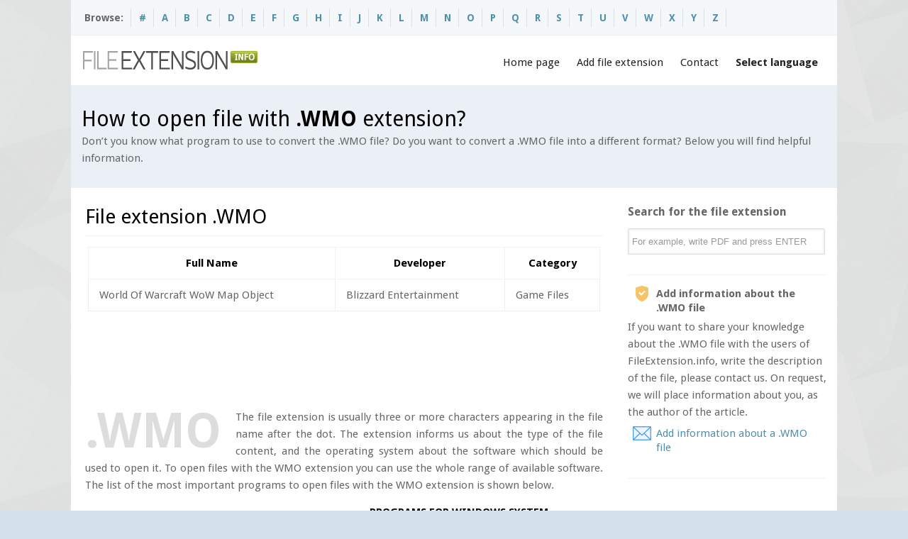

--- FILE ---
content_type: text/html; charset=UTF-8
request_url: https://fileextension.info/file/wmo
body_size: 5312
content:

<!DOCTYPE html>
	<html dir="ltr" lang="en-US">
	<head>
	<meta charset="UTF-8" />
	<meta name="viewport" content="width=device-width, initial-scale=1.0">	
	<title>Opening The WMO File Extension. Programs That Support WMO Files.</title>
	<meta name="description" content="WMO File Extension. On The Website You Will Find Information How To Open A WMO File, As Well As A Current List Of Popular Applications Supporting The WMO File.">
    <link rel="shortcut icon" href="/favicon.ico" />	
	<link rel="canonical" hreflang="en" href="https://fileextension.info/file/wmo" />
	<link rel="alternate" hreflang="de" href="https://de.fileextension.info/file/wmo" />
	<link rel="alternate" hreflang="es" href="https://es.fileextension.info/file/wmo" />
	<link rel="alternate" hreflang="fr" href="https://fr.fileextension.info/file/wmo" />
	<link rel="alternate" hreflang="it" href="https://it.fileextension.info/file/wmo" />
	<link rel="alternate" hreflang="ja" href="https://ja.fileextension.info/file/wmo" />
	<link rel="stylesheet" type="text/css" media="all" href="/css/style.css" />
	<link rel="stylesheet" type="text/css" media="all" href="/css/sf_menu.css" />
	<link rel="stylesheet" type="text/css" media="all" href="/css/screen.css" />
	<link rel='stylesheet' type='text/css' media='all'  href='/js/lightbox/themes/default/jquery.lightbox.css?ver=3.3.1' />		
	<script type='text/javascript' src='/js/jquery-1.7.1.min.js'></script>
	<script type='text/javascript' src='/js/jquery.easing.1.3.js'></script>
	<script type='text/javascript' src='/js/superfish.js'></script>
	<script type='text/javascript' src='/js/hoverIntent.js'></script>
	<script type='text/javascript' src='/js/jquery.tools.min.js'></script>
	<script type='text/javascript' src='/js/jquery.preloadify.min.js'></script>
	<script type='text/javascript' src='/js/lightbox/jquery.lightbox.js?ver=3.3.1'></script>		
	<script type='text/javascript' src="/js/jquery.mobilemenu.js"></script>
	<script type="text/javascript" src="/js/sys_custom.js"></script>
     <script type="text/javascript">
            $(document).ready(function(){
                    $('.g-plusone').attr('data-size', 'medium');
                    $('.g-plusone').attr('data-href', 'https://fileextension.info');	
                    $('.fb-like').attr('data-href', 'https://fileextension.info');										
                    $('.fb-like').attr('data-send', 'false');
                    $('.fb-like').attr('data-layout', 'button_count');
                    $('.fb-like').attr('data-width', '90');
                    $('.twitter-share-button').attr('data-url', 'https://fileextension.info');															
                    $('.twitter-share-button').attr('data-count', 'none');					

            });
     </script> 
				
    <script type="text/javascript" src="https://apis.google.com/js/plusone.js"></script>	 
	<script type="text/javascript">(function(d, s, id) {
	var js, fjs = d.getElementsByTagName(s)[0];
	if (d.getElementById(id)) return;
	js = d.createElement(s); js.id = id;
	js.src = "//connect.facebook.net/en_US/all.js#xfbml=1";
	fjs.parentNode.insertBefore(js, fjs);
	}(document, 'script', 'facebook-jssdk'));</script>	
	<link href='https://fonts.googleapis.com/css?family=Droid+Sans:400,700' rel='stylesheet' type='text/css'> 
	<link href='https://fonts.googleapis.com/css?family=Lato' rel='stylesheet' type='text/css'> 
	
	<!--[if lt IE 9]>
	<script src="https://css3-mediaqueries-js.googlecode.com/svn/trunk/css3-mediaqueries.js"></script>
	<script src="js/html5.js"></script>
	<![endif]-->

	<!--[if IE 8]>
	<link rel="stylesheet" type="text/css" media="all" href="/css/ie.css" />
	<![endif]-->
	
	</head>
	<body>
	<div id="boxed" class="rightsidebar">
	
		<div id="wrapper">

			<section id="topbar">
				<div class="inner">
				
					<div class="topleft">
						<ul class="links">
							<li style="margin-left:-7px;">Browse:</li>
												<li><a href="/browse/1" title="#"><b>#</b></a></li>
												<li><a href="/browse/a" title="A"><b>A</b></a></li>
												<li><a href="/browse/b" title="B"><b>B</b></a></li>
												<li><a href="/browse/c" title="C"><b>C</b></a></li>
												<li><a href="/browse/d" title="D"><b>D</b></a></li>
												<li><a href="/browse/e" title="E"><b>E</b></a></li>
												<li><a href="/browse/f" title="F"><b>F</b></a></li>
												<li><a href="/browse/g" title="G"><b>G</b></a></li>
												<li><a href="/browse/h" title="H"><b>H</b></a></li>
												<li><a href="/browse/i" title="I"><b>I</b></a></li>
												<li><a href="/browse/j" title="J"><b>J</b></a></li>
												<li><a href="/browse/k" title="K"><b>K</b></a></li>
												<li><a href="/browse/l" title="L"><b>L</b></a></li>
												<li><a href="/browse/m" title="M"><b>M</b></a></li>
												<li><a href="/browse/n" title="N"><b>N</b></a></li>
												<li><a href="/browse/o" title="O"><b>O</b></a></li>
												<li><a href="/browse/p" title="P"><b>P</b></a></li>
												<li><a href="/browse/q" title="Q"><b>Q</b></a></li>
												<li><a href="/browse/r" title="R"><b>R</b></a></li>
												<li><a href="/browse/s" title="S"><b>S</b></a></li>
												<li><a href="/browse/t" title="T"><b>T</b></a></li>
												<li><a href="/browse/u" title="U"><b>U</b></a></li>
												<li><a href="/browse/v" title="V"><b>V</b></a></li>
												<li><a href="/browse/w" title="W"><b>W</b></a></li>
												<li><a href="/browse/x" title="X"><b>X</b></a></li>
												<li><a href="/browse/y" title="Y"><b>Y</b></a></li>
												<li><a href="/browse/z" title="Z"><b>Z</b></a></li>
													</ul>
					</div>
					
					<div class="topright">
				
					
					</div>				
				</div>
			</section>
			
			<header id="header">
				<div class="inner">
					<div class="logo">
						<a href="/"><img src="/images/logo.png" alt="logo" /></a>			
					</div>					
					<div class="menu">
						<ul class="sf-menu">
							<li><a href="/">Home page</a>
							<li><a href="/page/submit">Add file extension</a></li>
							<li><a href="/page/contact">Contact</a></li>							
							<li><a href="#" style="font-weight:bold;">Select language</a>
								<ul class="sub-menu">
									<li><a href="https://fileextension.info/file/wmo">File extension .WMO</a></li>
									<li><a href="https://de.fileextension.info/file/wmo">Dateiendung .WMO</a></li>
									<li><a href="https://ja.fileextension.info/file/wmo">.WMOファイルの拡張子</a></li>                
									<li><a href="https://fr.fileextension.info/file/wmo">Extension de fichier .WMO</a></li>
									<li><a href="https://es.fileextension.info/file/wmo">Extension de archivo .WMO</a></li>
									<li><a href="https://it.fileextension.info/file/wmo">Estensione del file .WMO</a></li>
								</ul>
							</li>
						</ul>
					</div>			
				</div>
			</header>			
			<section id="subheader">
				<div class="inner">
					<div class="subtitle">
						<h1>How to open file with <strong>.WMO</strong> extension?</h1>
					</div>
					<div class="subdesc">
						<p>Don’t you know what program to use to convert the .WMO file? Do you want to convert a .WMO file into a different format? Below you will find helpful information.</p>
					</div>
				</div>
			</section>			
			<section class="pagemid">
				<div class="inner">
					
					<div id="main">
						<div class="entry-content">
							<h2 class="extension">File extension .WMO</h2>	
							<table class="fancy_table">
							<thead>
								<tr>
									<th scope="col">Full Name</th>
									<th scope="col">Developer</th>
									<th scope="col">Category</th>
								</tr>
							</thead>
							<tbody><tr>
								<td>World Of Warcraft WoW Map Object</td>
								<td>Blizzard Entertainment</td>
								<td>Game Files</td>								
							</tr>
							</tbody></table>		
							<div style="margin-bottom:20px;">
								<script async src="https://pagead2.googlesyndication.com/pagead/js/adsbygoogle.js?client=ca-pub-9437218255104925"
									 crossorigin="anonymous"></script>
								<!-- feinfo-728 -->
								<ins class="adsbygoogle"
									 style="display:inline-block;width:728px;height:90px"
									 data-ad-client="ca-pub-9437218255104925"
									 data-ad-slot="8997123192"></ins>
								<script>
									 (adsbygoogle = window.adsbygoogle || []).push({});
								</script>							
							</div>
							<div style="text-align:justify;"><span class="dropcap3">.WMO</span>
							
							The file extension is usually three or more characters appearing in the file name after the dot. The extension informs us about the type of the file content, and the operating system about the software which should be used to open it. To open files with the WMO extension you can use the whole range of available software. The list of the most important programs to open files with the WMO extension is shown below. 							</div>
							<div class="one_half" style="width:340px;padding-top:23px;"> 
								<script type="text/javascript">
									google_ad_client = "ca-pub-9437218255104925";
									google_ad_slot = "7246621214";
									google_ad_width = 336;
									google_ad_height = 280;
								</script>
								<!-- fileextension 336 -->
								<script type="text/javascript"
								src="//pagead2.googlesyndication.com/pagead/show_ads.js">
								</script>
							</div>
												
	
							<div class="one_half last" style="width:330px;">
						
							<div class="legend1">
									<h5>Programs for <b>WINDOWS</b> system </h5>
										<ul class="list-bullet1 black" style="margin-top:15px;margin-left:20px;">
		
           <li><img src="https://fileextension.info/vendor_image/blizzard-world-of-warcraft.png" class="sico" alt="World of Warcraft"> <a href="/programs/world-of-warcraft" title="World of Warcraft">World of Warcraft</a> </li>
										</ul>
							</div>
			
						
							<div class="legend1">
									<h5>Programs for <b>MAC</b> system </h5>
										<ul class="list-bullet1 black" style="margin-top:15px;margin-left:20px;">
		
           <li><img src="https://fileextension.info/vendor_image/blizzard-world-of-warcraft.png" class="sico" alt="World of Warcraft"> <a href="/programs/world-of-warcraft" title="World of Warcraft">World of Warcraft</a> </li>
										</ul>
							</div>
	
								
							</div>
												
							<p style="text-align:justify;">After installing the required software, the operating system will usually automatically associate an unknown file type (in this case .WMO) with the new application. If this does not happen, we can help the system a bit by selecting the software for it, which it should always use to open files with the .WMO extension. <br><br> When choosing the software we can select the system to use this software every time.  <br><br> <span class="icon_alert" style="font-weight:bold;">Remember!</span> <br>Using it for the first time it is good to check whether the .WMO file opened in the  application can be read by us and opens in a way that allows us to use it. If everything is in order, select this option the next time you open a file with the .WMO extension. However, if the file has not opened correctly, we have to look for a different software, with which we can open files with the .WMO extension. Select a different software from our list and install it on your computer. After the software is installed, repeat inspection openings of a .WMO file. Sometimes you have to repeat the operation several times.  </p>
							<div>
								<script async src="https://pagead2.googlesyndication.com/pagead/js/adsbygoogle.js?client=ca-pub-9437218255104925"
									 crossorigin="anonymous"></script>
								<!-- feinfo-728 -->
								<ins class="adsbygoogle"
									 style="display:inline-block;width:728px;height:90px"
									 data-ad-client="ca-pub-9437218255104925"
									 data-ad-slot="8997123192"></ins>
								<script>
									 (adsbygoogle = window.adsbygoogle || []).push({});
								</script>							
							</div>							
							<div class="divider_line"></div>						
							
							<h3>Other instructions</h3>
							<p>If none of the programs listed by us to work with the .WMO file has not meet your expectations, you can try searching other websites. But remember to avoid downloading programs "that can open any file". These applications not only have very limited functionality, but may also expose you to expense tens of dollars when purchasing a license. <br><br>
							In the vast majority of cases you will find the <strong> program dedicated to support the .WMO file</strong>, or any other file format. In addition, there is a chance that it will be a free program, and its functionality (concerning the .WMO file) will be extended to the maximum. <br><br>
							<span class="icon_accept" style="font-weight:bold;">It is also good to check</span>
							<ul>
								<li> if the .WMO file has no errors </li> <li> or if it has been copied (or downloaded by the browser) thoroughly </li>							</ul>
							In such a case it is best to try to download the .WMO file again from the same source on the Internet (or look for another source). If you received the file from another person, ask this person to re-send it. However, if the file was copied from some media, repeat the copying operation. 							
							<div class="divider_line"></div>					
							
							<h3>Author’s guidelines</h3>
							
								<div class="teamMember">
									<img src="/images/author_1.jpg" alt="img" class="vcard" />
									<div class="info">
										<h5>Mr B. Adam</h5> 
										<p><strong> Author of the guidelines / Founder of FileExtension.info </strong><br>New technologies enthusiast, helping to solve problems with the files.</p>
										<p>Do you have suggestions for this website?</p>
										<span class="icon_email">contact @ fileextension.info</span>
										<a href="/page/contact"><span class="icon_email">Use the Contact Form</span></a>
									</div>
								</div>
						</div>
					</div>
						
					<div id="sidebar">
						<div class="widget-area">
							<aside class="syswidget textwidget">
							<h3 class="widget-title">Search for the file extension</h3>
							<form id="search-box" method="post" style="margin-bottom:10px;">
								<div class="search-box">
									<input name="search" type="text" value="For example, write PDF and press ENTER " onBlur="if(this.value=='') this.value='For example, write PDF and press ENTER '" onFocus="if(this.value =='For example, write PDF and press ENTER ' ) this.value=''" />
									<a onClick="document.getElementById('form-top').submit()"></a>									
								</div>
							</form>								
							</aside>						
							<div class="divider_line_sidebar"></div>							
							<span class="icon_favourites" style="font-weight:bold;">Add information about the .WMO file</span>
							<p>If you want to share your knowledge about the .WMO file with the users of FileExtension.info, write the description of the file, please contact us. On request, we will place information about you, as the author of the article.  <a href="#"><span class="icon_email">Add information about a .WMO file</span></a></p>
							<div class="divider_line_sidebar"></div>														
								<script async src="//pagead2.googlesyndication.com/pagead/js/adsbygoogle.js"></script>
								<!-- fileextension responsive -->
								<ins class="adsbygoogle"
									 style="display:block"
									 data-ad-client="ca-pub-9437218255104925"
									 data-ad-slot="2676820811"
									 data-ad-format="auto"></ins>
								<script>
								(adsbygoogle = window.adsbygoogle || []).push({});
								</script>								
							<div class="divider_line_sidebar"></div>														
							<aside class="syswidget">
								<h3 class="widget-title">Similar file extensions <span></span></h3>
								<ul>
															<li><a href="/file/wm3" title="How to open file with .WM3 extension?">File extension <strong>.WM3</strong></a></li>
															<li><a href="/file/wme" title="How to open file with .WME extension?">File extension <strong>.WME</strong></a></li>
															<li><a href="/file/wmp" title="How to open file with .WMP extension?">File extension <strong>.WMP</strong></a></li>
															<li><a href="/file/wmi" title="How to open file with .WMI extension?">File extension <strong>.WMI</strong></a></li>
															<li><a href="/file/wmmp" title="How to open file with .WMMP extension?">File extension <strong>.WMMP</strong></a></li>
																							
								</ul>
							</aside>
										
						</div>
					</div>		
				</div>
			</section>
		
			<footer id="footer">
									
				<div class="inner">
					
					<div class="two_fifth">
						<div class="footer_left">
							<div class="syswidget widget_text">
								<img src="/images/footer_logo.png" alt="logo" class="bottom20" />
								<p>&copy; Copyright 2014-2026 All Rights Reserved</p>
								<p>Designed &amp; Developed by <a href="http://www.fileextension.info">fileextension.info</a></p>
							</div>
						</div>
					</div>						
					<div class="three_fifth last">
						<div class="footer_right">
						<div class="one_third">
							<div class="syswidget">

								<h3 class="widget-title">Recently viewed<span></span></h3>			
								<ul>
																	<li><a href="/file/wmo">File extension <strong>.WMO</strong></a></li>
																	<li><a href="/file/lightwave">File extension <strong>.LIGHTWAVE</strong></a></li>
																	<li><a href="/file/ggb">File extension <strong>.GGB</strong></a></li>
																	<li><a href="/file/bundle">File extension <strong>.BUNDLE</strong></a></li>
																	<li><a href="/file/bos">File extension <strong>.BOS</strong></a></li>
																										
								</ul>

							</div>
						</div>
						
						<div class="one_third">
							<div class="syswidget">

								<h3 class="widget-title">Meta<span></span></h3>			
								<ul>
									<li><a href="https://transparencyreport.google.com/safe-browsing/search?url=https:%2F%2Ffileextension.info">This website is safe.</a></li>		
								</ul>

							</div>
						</div>
						
						<div class="one_third last">
							<div class="syswidget">

								<h3 class="widget-title">Contact<span></span></h3>			
								<ul>
									<li><a href="/page/contact">Contact Form</a></li>
									<li><a href="/page/submit">Add file extension</a></li>																	
								</ul>

							</div>
						</div>						
						</div>
					</div>
				<div class="divider_line"></div>
				</div>			
			</footer>		
		</div>
	</div>
	<script type="text/javascript" src="//s7.addthis.com/js/300/addthis_widget.js#pubid=ra-54b28be2532ea673" async="async"></script>
	<script>
	  (function(i,s,o,g,r,a,m){i['GoogleAnalyticsObject']=r;i[r]=i[r]||function(){
	  (i[r].q=i[r].q||[]).push(arguments)},i[r].l=1*new Date();a=s.createElement(o),
	  m=s.getElementsByTagName(o)[0];a.async=1;a.src=g;m.parentNode.insertBefore(a,m)
	  })(window,document,'script','//www.google-analytics.com/analytics.js','ga');

	  ga('create', 'UA-55917516-1', 'auto');
	  ga('send', 'pageview');

	</script>	
	</body>
	</html>

--- FILE ---
content_type: text/html; charset=utf-8
request_url: https://www.google.com/recaptcha/api2/aframe
body_size: 267
content:
<!DOCTYPE HTML><html><head><meta http-equiv="content-type" content="text/html; charset=UTF-8"></head><body><script nonce="-4IECCE-HllnbXeUt4zbCA">/** Anti-fraud and anti-abuse applications only. See google.com/recaptcha */ try{var clients={'sodar':'https://pagead2.googlesyndication.com/pagead/sodar?'};window.addEventListener("message",function(a){try{if(a.source===window.parent){var b=JSON.parse(a.data);var c=clients[b['id']];if(c){var d=document.createElement('img');d.src=c+b['params']+'&rc='+(localStorage.getItem("rc::a")?sessionStorage.getItem("rc::b"):"");window.document.body.appendChild(d);sessionStorage.setItem("rc::e",parseInt(sessionStorage.getItem("rc::e")||0)+1);localStorage.setItem("rc::h",'1769062395272');}}}catch(b){}});window.parent.postMessage("_grecaptcha_ready", "*");}catch(b){}</script></body></html>